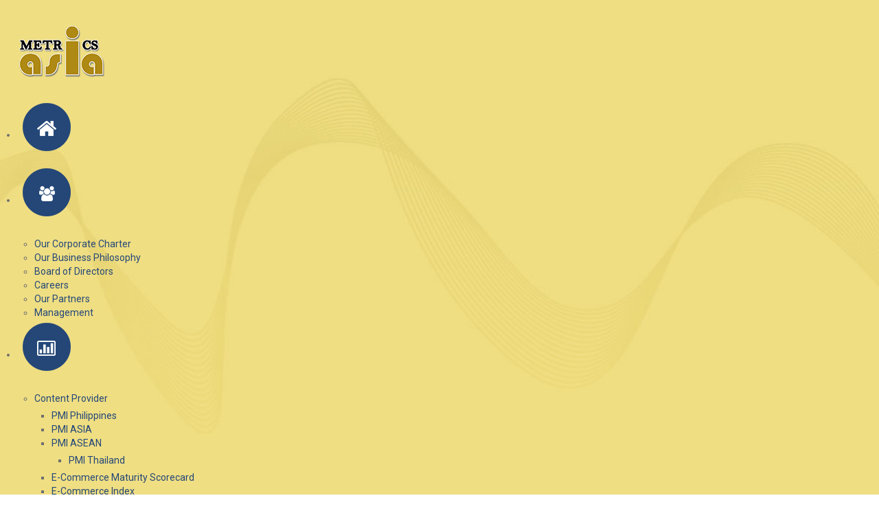

--- FILE ---
content_type: text/html; charset=utf-8
request_url: https://imetricsasia.com/mobile-what-we-share/item/7-paper-and-paper-products
body_size: 7300
content:
<!doctype html>
<html prefix="og: http://ogp.me/ns#" xml:lang="en-gb" lang="en-gb" >
<head>
		<meta name="viewport" content="width=device-width, initial-scale=1.0">
		
    <base href="https://imetricsasia.com/mobile-what-we-share/item/7-paper-and-paper-products" />
	<meta http-equiv="content-type" content="text/html; charset=utf-8" />
	<meta name="description" content="I-Metrics Asia Pacific Corp" />
	<meta name="generator" content="Joomla! - Open Source Content Management" />
	<title>Paper and Paper Products</title>
	<link href="/what-we-share/pmi-reports/item/3-pmi-manufacturing-sectoral-report/7-paper-and-paper-products" rel="canonical" />
	<link href="/templates/imetrics/favicon.ico" rel="shortcut icon" type="image/vnd.microsoft.icon" />
	<link href="https://cdnjs.cloudflare.com/ajax/libs/simple-line-icons/2.4.1/css/simple-line-icons.min.css" rel="stylesheet" type="text/css" />
	<link href="/components/com_k2/css/k2.css?v=2.11.20230505" rel="stylesheet" type="text/css" />
	<link href="/media/system/css/modal.css?1240aa9b5e6f0cc74a7c7a742be37973" rel="stylesheet" type="text/css" />
	<link href="https://imetricsasia.com/components/com_djcatalog2/assets/slimbox-1.8/css/slimbox.css" rel="stylesheet" type="text/css" />
	<link href="https://imetricsasia.com/components/com_djcatalog2/themes/bootstrapped/css/theme.css" rel="stylesheet" type="text/css" />
	<link href="https://imetricsasia.com/components/com_djcatalog2/themes/bootstrapped/css/responsive.css" rel="stylesheet" type="text/css" />
	<link href="https://imetricsasia.com/plugins/system/ns_fontawesome/fontawesome/css/font-awesome.css" rel="stylesheet" type="text/css" />
	<link href="/libraries/gantry/css/grid-responsive.css" rel="stylesheet" type="text/css" />
	<link href="/templates/imetrics/css-compiled/bootstrap.css" rel="stylesheet" type="text/css" />
	<link href="/templates/imetrics/css-compiled/master-be1e8a88853a18657289f41dc2593291.css" rel="stylesheet" type="text/css" />
	<link href="/templates/imetrics/css-compiled/mediaqueries.css" rel="stylesheet" type="text/css" />
	<link href="https://fonts.googleapis.com/css?family=Roboto:100,100italic,300,300italic,regular,italic,500,500italic,700,700italic,900,900italic&amp;subset=latin,latin-ext" rel="stylesheet" type="text/css" />
	<link href="/templates/imetrics/css/imetrics-custom.css" rel="stylesheet" type="text/css" />
	<link href="/media/com_icagenda/css/tipTip.css" rel="stylesheet" type="text/css" />
	<link href="/modules/mod_maximenuck/themes/blank/css/maximenuck.php?monid=maximenuck98" rel="stylesheet" type="text/css" />
	<link href="/modules/mod_maximenuck/assets/maximenuresponsiveck.css" rel="stylesheet" type="text/css" />
	<link href="/templates/imetrics/css-compiled/menu-ad034d5eff93fc48e770db4c65833ba8.css" rel="stylesheet" type="text/css" />
	<link href="/media/widgetkit/wk-styles-608bbf8d.css" rel="stylesheet" type="text/css" id="wk-styles-css" />
	<style type="text/css">
 .djc_item .djc_mainimage { margin-left: 4px; margin-bottom: 4px; }  .djc_item .djc_mainimage img { padding: 4px; }  .djc_item .djc_thumbnail { margin-left: 4px; margin-bottom: 4px; }  .djc_item .djc_thumbnail img {  padding: 4px;  }  .djc_item .djc_images {width: 244px; }  .djc_item .djc_thumbnail { width: 102px; }  .djc_items .djc_image img { padding: 4px;} .djc_related_items .djc_image img { padding: 4px;} .djc_items .djc_image img {max-width: 120px;} .djc_category .djc_mainimage { margin-left: 4px; margin-bottom: 4px; }  .djc_category .djc_mainimage img { padding: 4px; }  .djc_category .djc_thumbnail { margin-left: 4px; margin-bottom: 4px; }  .djc_category .djc_thumbnail img {  padding: 4px;  }  .djc_category .djc_images {width: 244px; }  .djc_category .djc_thumbnail { width: 102px; }  .djc_subcategory .djc_image img { padding: 4px;} .djc_subcategory .djc_image img {max-width: 120px;} .djc_producer .djc_mainimage { margin-left: 4px; margin-bottom: 4px; }  .djc_producer .djc_mainimage img { padding: 4px; }  .djc_producer .djc_thumbnail { margin-left: 4px; margin-bottom: 4px; }  .djc_producer .djc_thumbnail img {  padding: 4px;  }  .djc_producer .djc_images {width: 244px; }  .djc_producer .djc_thumbnail { width: 102px; } #rt-logo {background: url(/images/imetrics-logo.png) 50% 0 no-repeat !important;}
#rt-logo {width: 180px;height: 130px;}
h1, h2 { font-family: 'Roboto', 'Helvetica', arial, serif; }@media screen and (max-width: 524px) {div#maximenuck98 ul.maximenuck li.maximenuck.nomobileck { display: none !important; }}@media screen and (min-width: 525px) {div#maximenuck98 ul.maximenuck li.maximenuck.nodesktopck { display: none !important; }}
	</style>
	<script type="application/json" class="joomla-script-options new">{"csrf.token":"fa8bb01afe8a6d41fe11ef543de3834b","system.paths":{"root":"","base":""},"system.keepalive":{"interval":840000,"uri":"\/component\/ajax\/?format=json"},"joomla.jtext":{"JLIB_FORM_FIELD_INVALID":"Invalid field:&#160"}}</script>
	<script src="/media/system/js/mootools-core.js?1240aa9b5e6f0cc74a7c7a742be37973" type="text/javascript"></script>
	<script src="/media/system/js/core.js?1240aa9b5e6f0cc74a7c7a742be37973" type="text/javascript"></script>
	<script src="/media/system/js/mootools-more.js?1240aa9b5e6f0cc74a7c7a742be37973" type="text/javascript"></script>
	<script src="/media/system/js/modal.js?1240aa9b5e6f0cc74a7c7a742be37973" type="text/javascript"></script>
	<!--[if lt IE 9]><script src="/media/system/js/polyfill.event.js?1240aa9b5e6f0cc74a7c7a742be37973" type="text/javascript"></script><![endif]-->
	<script src="/media/system/js/keepalive.js?1240aa9b5e6f0cc74a7c7a742be37973" type="text/javascript"></script>
	<script src="/media/system/js/punycode.js?1240aa9b5e6f0cc74a7c7a742be37973" type="text/javascript"></script>
	<script src="/media/system/js/validate.js?1240aa9b5e6f0cc74a7c7a742be37973" type="text/javascript"></script>
	<!--[if lt IE 9]><script src="/media/system/js/html5fallback.js?1240aa9b5e6f0cc74a7c7a742be37973" type="text/javascript"></script><![endif]-->
	<script src="/media/jui/js/jquery.min.js?1240aa9b5e6f0cc74a7c7a742be37973" type="text/javascript"></script>
	<script src="/media/jui/js/jquery-noconflict.js?1240aa9b5e6f0cc74a7c7a742be37973" type="text/javascript"></script>
	<script src="/media/jui/js/jquery-migrate.min.js?1240aa9b5e6f0cc74a7c7a742be37973" type="text/javascript"></script>
	<script src="/media/jui/js/bootstrap.min.js?1240aa9b5e6f0cc74a7c7a742be37973" type="text/javascript"></script>
	<script src="/media/k2/assets/js/k2.frontend.js?v=2.11.20230505&sitepath=/" type="text/javascript"></script>
	<script src="https://imetricsasia.com/components/com_djcatalog2/assets/slimbox-1.8/js/slimbox.js" type="text/javascript"></script>
	<script src="https://imetricsasia.com/components/com_djcatalog2/themes/bootstrapped/js/theme.js" type="text/javascript"></script>
	<script src="/libraries/gantry/js/browser-engines.js" type="text/javascript"></script>
	<script src="/templates/imetrics/js/rokmediaqueries.js" type="text/javascript"></script>
	<script src="/media/com_icagenda/js/jquery.tipTip.js" type="text/javascript"></script>
	<script src="/media/jui/js/jquery.ui.core.min.js?1240aa9b5e6f0cc74a7c7a742be37973" type="text/javascript"></script>
	<script src="/modules/mod_roknavmenu/themes/default/js/rokmediaqueries.js" type="text/javascript"></script>
	<script src="/modules/mod_roknavmenu/themes/default/js/sidemenu.js" type="text/javascript"></script>
	<script src="/media/widgetkit/uikit-4ff59654.js" type="text/javascript"></script>
	<script src="/media/widgetkit/wk-scripts-070167bd.js" type="text/javascript"></script>
	<script type="text/javascript">
// Fix for MooTools problem  
jQuery(function($) {  
    if (window.MooTools) {  
        Element.prototype.hide = function() {  
            return;  
        };  
    }  
});
		jQuery(function($) {
			SqueezeBox.initialize({});
			initSqueezeBox();
			$(document).on('subform-row-add', initSqueezeBox);

			function initSqueezeBox(event, container)
			{
				SqueezeBox.assign($(container || document).find('a.modal').get(), {
					parse: 'rel'
				});
			}
		});

		window.jModalClose = function () {
			SqueezeBox.close();
		};

		// Add extra modal close functionality for tinyMCE-based editors
		document.onreadystatechange = function () {
			if (document.readyState == 'interactive' && typeof tinyMCE != 'undefined' && tinyMCE)
			{
				if (typeof window.jModalClose_no_tinyMCE === 'undefined')
				{
					window.jModalClose_no_tinyMCE = typeof(jModalClose) == 'function'  ?  jModalClose  :  false;

					jModalClose = function () {
						if (window.jModalClose_no_tinyMCE) window.jModalClose_no_tinyMCE.apply(this, arguments);
						tinyMCE.activeEditor.windowManager.close();
					};
				}

				if (typeof window.SqueezeBoxClose_no_tinyMCE === 'undefined')
				{
					if (typeof(SqueezeBox) == 'undefined')  SqueezeBox = {};
					window.SqueezeBoxClose_no_tinyMCE = typeof(SqueezeBox.close) == 'function'  ?  SqueezeBox.close  :  false;

					SqueezeBox.close = function () {
						if (window.SqueezeBoxClose_no_tinyMCE)  window.SqueezeBoxClose_no_tinyMCE.apply(this, arguments);
						tinyMCE.activeEditor.windowManager.close();
					};
				}
			}
		};
		jQuery(function($) {
			 $('.hasTip').each(function() {
				var title = $(this).attr('title');
				if (title) {
					var parts = title.split('::', 2);
					var mtelement = document.id(this);
					mtelement.store('tip:title', parts[0]);
					mtelement.store('tip:text', parts[1]);
				}
			});
			var JTooltips = new Tips($('.hasTip').get(), {"maxTitleChars": 50,"fixed": false});
		});(function(i,s,o,g,r,a,m){i['GoogleAnalyticsObject']=r;i[r]=i[r]||function(){
		(i[r].q=i[r].q||[]).push(arguments)},i[r].l=1*new Date();a=s.createElement(o),
		m=s.getElementsByTagName(o)[0];a.async=1;a.src=g;m.parentNode.insertBefore(a,m)
		})(window,document,'script','//www.google-analytics.com/analytics.js','__gaTracker');
		__gaTracker('create', 'UA-74048036-1', 'auto');
		__gaTracker('send', 'pageview');
		jQuery(document).ready(function(){
		jQuery(".iCtip").tipTip({maxWidth: "200", defaultPosition: "top", edgeOffset: 1});
	});
	</script>
	<meta property="og:title" content="Paper and Paper Products" />
	<meta property="twitter:title" content="Paper and Paper Products" />
	<meta property="og:url" content="http://imetricsasia.com/what-we-share/pmi-reports/item/3-pmi-manufacturing-sectoral-report/7-paper-and-paper-products" />
	<meta property="og:image" content="https://imetricsasia.com/media/djcatalog2/images/item/0/paper-and-paper-products_l.jpg" />
	<meta property="twitter:image:src" content="https://imetricsasia.com/media/djcatalog2/images/item/0/paper-and-paper-products_l.jpg" />

	<link rel="stylesheet" href="/plugins/system/imageeffectck/assets/imageeffectck.css" type="text/css" />
	<script src="/plugins/system/imageeffectck/assets/imageeffectck.js" type="text/javascript"></script>
	<script type="text/javascript">
	jQuery(document).ready(function(){jQuery(this).ImageEffectck({ });});
	</script>
</head>
<body  class="logo-type-custom headerstyle-light font-family-roboto font-size-is-default menu-type-dropdownmenu menu-dropdownmenu-position-header-b layout-mode-responsive col12 option-com-djcatalog2 menu-mobile-what-we-share ">
        <header id="rt-top-surround">
						<div id="rt-header">
			<div class="rt-container">
				<div class="rt-grid-2 rt-alpha">
            <div class="rt-block logo-block">
            <a href="/" id="rt-logo"></a>
        </div>
        
</div>
<div class="rt-grid-10 rt-omega">
               <div class="rt-block hidden-phone">
           	<div class="module-surround">
	           		                	<div class="module-content">
	                		
			<!--[if lte IE 7]>
			<link href="/modules/mod_maximenuck/themes/blank/css/ie7.css" rel="stylesheet" type="text/css" />
			<![endif]--><!-- debut Maximenu CK, par cedric keiflin -->
	<div class="maximenuckh ltr" id="maximenuck98" style="z-index:10;">
        <div class="maxiroundedleft"></div>
        <div class="maxiroundedcenter">
            <ul class="hidden-phone maximenuck">
												<li data-level="1" class="maximenuck item113 first level1 " style="z-index : 12000;" ><a onmouseover="javascript:this.querySelector('img').src='/images/menu/home_hover.png'" onmouseout="javascript:this.querySelector('img').src='/images/menu/home.png'" class="maximenuck " href="/home"><img src="/images/menu/home.png" alt="[img] Home"/></a>
		</li><li data-level="1" class="maximenuck item114 parent level1 " style="z-index : 11999;" ><a onmouseover="javascript:this.querySelector('img').src='/images/menu/who-we-are_hover.png'" onmouseout="javascript:this.querySelector('img').src='/images/menu/who-we-are.png'" class="maximenuck " href="/who-we-are"><img src="/images/menu/who-we-are.png" alt="[img] Who we are"/></a>
	<div class="floatck" style=""><div class="maxidrop-top"><div class="maxidrop-top2"></div></div><div class="maxidrop-main" style=""><div class="maxidrop-main2"><div class="maximenuck2 first " >
	<ul class="maximenuck2"><li data-level="2" class="maximenuck item133 first level2 " style="z-index : 11998;" ><a class="maximenuck " href="/who-we-are/our-corporate-charter"><span class="titreck">Our Corporate Charter</span></a>
		</li><li data-level="2" class="maximenuck item134 level2 " style="z-index : 11997;" ><a class="maximenuck " href="/who-we-are/our-business-philosophy"><span class="titreck">Our Business Philosophy</span></a>
		</li><li data-level="2" class="maximenuck item136 level2 " style="z-index : 11996;" ><a class="maximenuck " href="/who-we-are/board-of-directors"><span class="titreck">Board of Directors</span></a>
		</li><li data-level="2" class="maximenuck item207 level2 " style="z-index : 11995;" ><a class="maximenuck " href="/who-we-are/careers"><span class="titreck">Careers</span></a>
		</li><li data-level="2" class="maximenuck item271 level2 " style="z-index : 11994;" ><a class="maximenuck " href="/who-we-are/our-partners"><span class="titreck">Our Partners</span></a>
		</li><li data-level="2" class="maximenuck item317 last level2 " style="z-index : 11993;" ><a class="maximenuck " href="/who-we-are/management"><span class="titreck">Management</span></a>
	</li>
	</ul>
	<div class="clr"></div></div><div class="clr"></div></div></div><div class="maxidrop-bottom"><div class="maxidrop-bottom2"></div></div></div>
	</li><li data-level="1" class="maximenuck item115 parent level1 " style="z-index : 11992;" ><a onmouseover="javascript:this.querySelector('img').src='/images/menu/what-we-do_hover.png'" onmouseout="javascript:this.querySelector('img').src='/images/menu/what-we-do.png'" class="maximenuck " href="/what-we-do"><img src="/images/menu/what-we-do.png" alt="[img] What we do"/></a>
	<div class="floatck" style=""><div class="maxidrop-top"><div class="maxidrop-top2"></div></div><div class="maxidrop-main" style=""><div class="maxidrop-main2"><div class="maximenuck2 first " >
	<ul class="maximenuck2"><li data-level="2" class="maximenuck item192 parent first level2 " style="z-index : 11991;" ><a class="maximenuck " href="/what-we-do/content-provider"><span class="titreck">Content Provider</span></a>
	<div class="floatck" style=""><div class="maxidrop-top"><div class="maxidrop-top2"></div></div><div class="maxidrop-main" style=""><div class="maxidrop-main2"><div class="maximenuck2 first " >
	<ul class="maximenuck2"><li data-level="3" class="maximenuck item138 first level3 " style="z-index : 11990;" ><a class="maximenuck " href="/what-we-do/content-provider/pmi-philippines"><span class="titreck">PMI Philippines</span></a>
		</li><li data-level="3" class="maximenuck item148 level3 " style="z-index : 11989;" ><a class="maximenuck " href="/what-we-do/content-provider/pmi-asia"><span class="titreck">PMI ASIA</span></a>
		</li><li data-level="3" class="maximenuck item139 parent level3 " style="z-index : 11988;" ><a class="maximenuck " href="/what-we-do/content-provider/pmi-asean"><span class="titreck">PMI ASEAN</span></a>
	<div class="floatck" style=""><div class="maxidrop-top"><div class="maxidrop-top2"></div></div><div class="maxidrop-main" style=""><div class="maxidrop-main2"><div class="maximenuck2 first " >
	<ul class="maximenuck2"><li data-level="4" class="maximenuck item140 first last level4 " style="z-index : 11987;" ><a class="maximenuck " href="/what-we-do/content-provider/pmi-asean/pmi-thailand"><span class="titreck">PMI Thailand</span></a>
	</li>
	</ul>
	<div class="clr"></div></div><div class="clr"></div></div></div><div class="maxidrop-bottom"><div class="maxidrop-bottom2"></div></div></div>
	</li><li data-level="3" class="maximenuck item141 level3 " style="z-index : 11986;" ><a class="maximenuck " href="/what-we-do/content-provider/e-commerce-maturity-scorecard"><span class="titreck">E-Commerce Maturity Scorecard</span></a>
		</li><li data-level="3" class="maximenuck item142 last level3 " style="z-index : 11985;" ><a class="maximenuck " href="/what-we-do/content-provider/e-commerce-index"><span class="titreck">E-Commerce Index</span></a>
	</li>
	</ul>
	<div class="clr"></div></div><div class="clr"></div></div></div><div class="maxidrop-bottom"><div class="maxidrop-bottom2"></div></div></div>
	</li><li data-level="2" class="maximenuck item193 parent level2 " style="z-index : 11984;" ><a class="maximenuck " href="/what-we-do/service-provider"><span class="titreck">Service Provider</span></a>
	<div class="floatck" style=""><div class="maxidrop-top"><div class="maxidrop-top2"></div></div><div class="maxidrop-main" style=""><div class="maxidrop-main2"><div class="maximenuck2 first " >
	<ul class="maximenuck2"><li data-level="3" class="maximenuck item137 first last level3 " style="z-index : 11983;" ><a class="maximenuck " href="/what-we-do/service-provider/research"><span class="titreck">Research</span></a>
	</li>
	</ul>
	<div class="clr"></div></div><div class="clr"></div></div></div><div class="maxidrop-bottom"><div class="maxidrop-bottom2"></div></div></div>
	</li><li data-level="2" class="maximenuck item194 parent level2 " style="z-index : 11982;" ><a class="maximenuck " href="/what-we-do/knowledge-enabler"><span class="titreck">Knowledge Enabler</span></a>
	<div class="floatck" style=""><div class="maxidrop-top"><div class="maxidrop-top2"></div></div><div class="maxidrop-main" style=""><div class="maxidrop-main2"><div class="maximenuck2 first " >
	<ul class="maximenuck2"><li data-level="3" class="maximenuck item143 parent first last level3 " style="z-index : 11981;" ><a class="maximenuck " href="/what-we-do/knowledge-enabler/seminars"><span class="titreck">Seminars</span></a>
	<div class="floatck" style=""><div class="maxidrop-top"><div class="maxidrop-top2"></div></div><div class="maxidrop-main" style=""><div class="maxidrop-main2"><div class="maximenuck2 first " >
	<ul class="maximenuck2"><li data-level="4" class="maximenuck item144 first level4 " style="z-index : 11980;" ><a class="maximenuck " href="/what-we-do/knowledge-enabler/seminars/philippine-business-outlook"><span class="titreck">Philippine Business Outlook</span></a>
		</li><li data-level="4" class="maximenuck item145 level4 " style="z-index : 11979;" ><a class="maximenuck " href="/what-we-do/knowledge-enabler/seminars/e-commerce"><span class="titreck">E-Commerce</span></a>
		</li><li data-level="4" class="maximenuck item146 level4 " style="z-index : 11978;" ><a class="maximenuck " href="/what-we-do/knowledge-enabler/seminars/analytics-and-statistics"><span class="titreck">Analytics and Statistics</span></a>
		</li><li data-level="4" class="maximenuck item147 last level4 " style="z-index : 11977;" ><a class="maximenuck " href="/what-we-do/knowledge-enabler/seminars/performance-management-and-balance-scorecard"><span class="titreck">Performance Management and Balance Scorecard</span></a>
	</li>
	</ul>
	<div class="clr"></div></div><div class="clr"></div></div></div><div class="maxidrop-bottom"><div class="maxidrop-bottom2"></div></div></div>
	</li>
	</ul>
	<div class="clr"></div></div><div class="clr"></div></div></div><div class="maxidrop-bottom"><div class="maxidrop-bottom2"></div></div></div>
	</li><li data-level="2" class="maximenuck item195 last level2 " style="z-index : 11976;" ><a class="maximenuck " href="/what-we-do/solutions-provider"><span class="titreck">Solutions Provider</span></a>
	</li>
	</ul>
	<div class="clr"></div></div><div class="clr"></div></div></div><div class="maxidrop-bottom"><div class="maxidrop-bottom2"></div></div></div>
	</li><li data-level="1" class="maximenuck item116 level1 " style="z-index : 11975;" ><a onmouseover="javascript:this.querySelector('img').src='/images/menu/what-we-have-done_hover.png'" onmouseout="javascript:this.querySelector('img').src='/images/menu/what-we-have-done.png'" class="maximenuck " href="/what-we-have-done"><img src="/images/menu/what-we-have-done.png" alt="[img] What we have done"/></a>
		</li><li data-level="1" class="maximenuck item117 parent level1 " style="z-index : 11974;" ><a onmouseover="javascript:this.querySelector('img').src='/images/menu/what-we-think_hover.png'" onmouseout="javascript:this.querySelector('img').src='/images/menu/what-we-think.png'" class="maximenuck " href="/what-we-think"><img src="/images/menu/what-we-think.png" alt="[img] What we think"/></a>
	<div class="floatck" style=""><div class="maxidrop-top"><div class="maxidrop-top2"></div></div><div class="maxidrop-main" style=""><div class="maxidrop-main2"><div class="maximenuck2 first " >
	<ul class="maximenuck2"><li data-level="2" class="maximenuck item244 first level2 " style="z-index : 11973;" ><a class="maximenuck " href="/what-we-think/economy"><span class="titreck">Economy</span></a>
		</li><li data-level="2" class="maximenuck item245 level2 " style="z-index : 11972;" ><a class="maximenuck " href="/what-we-think/e-commerce"><span class="titreck">E-Commerce</span></a>
		</li><li data-level="2" class="maximenuck item246 parent level2 " style="z-index : 11971;" ><a class="maximenuck " href="/what-we-think/news"><span class="titreck">News</span></a>
	<div class="floatck" style=""><div class="maxidrop-top"><div class="maxidrop-top2"></div></div><div class="maxidrop-main" style=""><div class="maxidrop-main2"><div class="maximenuck2 first " >
	<ul class="maximenuck2"><li data-level="3" class="maximenuck item301 parent first last level3 " style="z-index : 11970;" ><a class="maximenuck " href="/what-we-think/news/invitation-to-join-executive-research-panel-purchasing-manager-s-index"><span class="titreck">Invitation to Join Executive Research Panel - Purchasing Manager's Index</span></a>
	<div class="floatck" style=""><div class="maxidrop-top"><div class="maxidrop-top2"></div></div><div class="maxidrop-main" style=""><div class="maxidrop-main2"><div class="maximenuck2 first " >
	<ul class="maximenuck2"><li data-level="4" class="maximenuck item302 first last level4 " style="z-index : 11969;" ><a class="maximenuck " href="/what-we-think/news/invitation-to-join-executive-research-panel-purchasing-manager-s-index/survey-form"><span class="titreck">Survey Form</span></a>
	</li>
	</ul>
	<div class="clr"></div></div><div class="clr"></div></div></div><div class="maxidrop-bottom"><div class="maxidrop-bottom2"></div></div></div>
	</li>
	</ul>
	<div class="clr"></div></div><div class="clr"></div></div></div><div class="maxidrop-bottom"><div class="maxidrop-bottom2"></div></div></div>
	</li>
	</ul>
	<div class="clr"></div></div><div class="clr"></div></div></div><div class="maxidrop-bottom"><div class="maxidrop-bottom2"></div></div></div>
	</li><li data-level="1" class="maximenuck item118 parent level1 " style="z-index : 11968;" ><a onmouseover="javascript:this.querySelector('img').src='/images/menu/what-we-share_hover.png'" onmouseout="javascript:this.querySelector('img').src='/images/menu/what-we-share.png'" class="maximenuck " href="/what-we-share"><img src="/images/menu/what-we-share.png" alt="[img] What we share"/></a>
	<div class="floatck" style=""><div class="maxidrop-top"><div class="maxidrop-top2"></div></div><div class="maxidrop-main" style=""><div class="maxidrop-main2"><div class="maximenuck2 first " >
	<ul class="maximenuck2"><li data-level="2" class="maximenuck item247 first level2 " style="z-index : 11967;" ><a class="maximenuck " href="/what-we-share/pism-reports"><span class="titreck">PISM Reports</span></a>
		</li><li data-level="2" class="maximenuck item248 level2 " style="z-index : 11966;" ><a class="maximenuck " href="/what-we-share/pmi-reports"><span class="titreck">PMI Reports</span></a>
		</li><li data-level="2" class="maximenuck item249 last level2 " style="z-index : 11965;" ><a class="maximenuck " href="/what-we-share/e-commerce"><span class="titreck">E-Commerce</span></a>
	</li>
	</ul>
	<div class="clr"></div></div><div class="clr"></div></div></div><div class="maxidrop-bottom"><div class="maxidrop-bottom2"></div></div></div>
	</li><li data-level="1" class="maximenuck item119 last level1 " style="z-index : 11964;" ><a onmouseover="javascript:this.querySelector('img').src='/images/menu/where-we-are_hover.png'" onmouseout="javascript:this.querySelector('img').src='/images/menu/where-we-are.png'" class="maximenuck " href="/where-we-are"><img src="/images/menu/where-we-are.png" alt="[img] Where we are"/></a></li>            </ul>
        </div>
        <div class="maxiroundedright"></div>
        <div style="clear:both;"></div>
    </div>
    <!-- fin maximenuCK -->
	                	</div>
                	</div>
           </div>
	           <div class="rt-block visible-phone">
           	<div class="module-surround">
	           		                	<div class="module-content">
	                		<div class="gf-menu-device-container responsive-type-panel"></div>
<ul class="gf-menu l1 " id="">
                    <li class="item164" >

            <a class="item icon" href="/mobile-home"  >

                                <i class="icon-home">Home</i>                            </a>


                    </li>
                            <li class="item165 parent" >

            <a class="item icon" href="/mobile-who-we-are"  >

                                <i class="icon-group">Who we are</i>                            </a>


                    </li>
                            <li class="item169 parent" >

            <a class="item icon" href="/mobile-what-we-do"  >

                                <i class="icon-bar-chart">What we do</i>                            </a>


                    </li>
                            <li class="item178" >

            <a class="item icon" href="/mobile-what-we-have-done"  >

                                <i class="icon-briefcase">What we have done</i>                            </a>


                    </li>
                            <li class="item179" >

            <a class="item icon" href="/mobile-what-we-think"  >

                                <i class="icon-comment">What we think</i>                            </a>


                    </li>
                            <li class="item242 active last" >

            <a class="item icon" href="/mobile-what-we-share"  >

                                <i class="icon-bullhorn">What we share</i>                            </a>


                    </li>
                            <li class="item181" >

            <a class="item icon" href="/mobile-where-we-are"  >

                                <i class="icon-map-marker">Where we are</i>                            </a>


                    </li>
            </ul>	                	</div>
                	</div>
           </div>
	
</div>
				<div class="clear"></div>
			</div>
		</div>
			</header>
		    <div id="rt-drawer">
        <div class="rt-container">
                        <div class="clear"></div>
        </div>
    </div>
    		<div id="rt-transition">
		<div id="rt-mainbody-surround">
																					<div class="rt-container">
		    		          
<div id="rt-main" class="sa3-mb9">
                <div class="rt-container">
                    <div class="rt-grid-9 rt-push-3">
                                                						<div class="rt-block">
	                        <div id="rt-mainbody">
								<div class="component-content">
	                            	

<div id="djcatalog" class="djc_clearfix djc_item djc_theme_bootstrapped">
				
	<article class="item-page">
	<h2 class="djc_title">
			
	Paper and Paper Products</h4></article>
		<div class="djc_images pull-right">
	<div class="djc_mainimage">
		<a id="djc_mainimagelink" rel="djc_lb_0" title="pmi-philippines" href="https://imetricsasia.com/media/djcatalog2/images/item/0/paper-and-paper-products_f.jpg">
			<img id="djc_mainimage" class="img-polaroid" alt="pmi-philippines" src="https://imetricsasia.com/media/djcatalog2/images/item/0/paper-and-paper-products_l.jpg" />
		</a>
	</div>
				<a id="djc_lb_0" rel="djimagebox-djitem" title="pmi-philippines" href="https://imetricsasia.com/media/djcatalog2/images/item/0/paper-and-paper-products_f.jpg" style="display: none;"></a>
	</div>	
		
		<div class="djc_toolbar">
					<button id="djc_contact_form_button" class="btn btn-primary btn-mini">Ask about this product</button>
				    				</div>
		
	<div class="djc_description">
    	<div class="djc_item_info">
							<div class="djc_category_info">
				<small>
				 Category: <a href="/what-we-share/pmi-reports/3-pmi-manufacturing-sectoral-report"><span>     PMI Manufacturing Sectoral Report</span></a> 
									</small>
			    </div>
							        					
					    		
	    			    		
	    			    		
	    			    	</div>
	    	
						
	    	<div class="djc_fulltext">
                <p>A comprehensive tracking of trends in the paper and paper products sector of the Philippine Manufacturing Industry including month-by-month data tracking for more than five years.</p>            </div>
            
            									<div class="djc_attributes">
						<table class="table table-condensed">
						<tr class="djc_attribute djc_ef_12_monthly_reports">
	<td class="djc_label">
	<span class="djc_attribute-label">12 Monthly Reports</span>	</td>
	<td  class="djc_value">
	P60,000	</td>
</tr>
<tr class="djc_attribute djc_ef_tax">
	<td class="djc_label">
	<span class="djc_attribute-label">Tax</span>	</td>
	<td  class="djc_value">
	+12% Tax	</td>
</tr>
						</table>
					</div>
							            
                        
                        
                        
            						<div class="djc_clear"></div>
			<div class="djc_contact_form_wrapper" id="contactform">
				
<div class="djc_contact_form">
	<form id="djc_contact_form" action="/mobile-what-we-share" method="post" class="form-validate">
		<fieldset>
			<legend>Ask about this product</legend>
				<div class="control-group">
					<div class="control-label"><label id="jform_contact_name-lbl" for="jform_contact_name" class="required">
	Name<span class="star">&#160;*</span></label>
</div>
					<div class="controls"><input type="text" name="jform[contact_name]" id="jform_contact_name"  value="" class="inputbox input-large required" size="40"       required aria-required="true"      />
</div>
				</div>
				<div class="control-group">
					<div class="control-label"><label id="jform_contact_email-lbl" for="jform_contact_email" class="required">
	Email<span class="star">&#160;*</span></label>
</div>
					<div class="controls"><input type="email" name="jform[contact_email]" class="validate-email inputbox input-large required" id="jform_contact_email" value=""
 size="40"        required aria-required="true"  /></div>
				</div>
				
																												
				<div class="control-group">
					<div class="control-label"><label id="jform_contact_subject-lbl" for="jform_contact_subject" class="required">
	Subject<span class="star">&#160;*</span></label>
</div>
					<div class="controls"><input type="text" name="jform[contact_subject]" id="jform_contact_subject"  value="Paper and Paper Products" class="inputbox input-large required" size="40"       required aria-required="true"      />
</div>
				</div>
				<div class="control-group">
					<div class="control-label"><label id="jform_contact_message-lbl" for="jform_contact_message" class="required">
	Message<span class="star">&#160;*</span></label>
</div>
					<div class="controls"><textarea name="jform[contact_message]" id="jform_contact_message"  cols="50"  rows="10" class="inputbox input-large required"      required aria-required="true"     ></textarea></div>
				</div>
								<div class="control-group">
					<div class="control-label"><label id="jform_contact_email_copy-lbl" for="jform_contact_email_copy">
	Send me a copy?</label>
</div>
					<div class="controls"><input type="checkbox" name="jform[contact_email_copy]" id="jform_contact_email_copy" value="1" class="checkbox inline" /></div>
				</div>
										     			          			     			          			               			               			          			     				<div class="controls">
					<button class="btn button validate" type="submit">Send</button>
					<button id="djc_contact_form_button_close" class="btn button">Close form</button>
					<input type="hidden" name="option" value="com_djcatalog2" />
					<input type="hidden" name="task" value="item.contact" />
					<input type="hidden" name="id" value="7:paper-and-paper-products" />
					<input type="hidden" name="fa8bb01afe8a6d41fe11ef543de3834b" value="1" />				</div>
		</fieldset>
	</form>
</div>
			</div>
			
						
						
						
									
			
			        </div>
        
        		
				
	</div>

								</div>
	                        </div>
						</div>
                                                                    </div>
                                <div class="rt-grid-3 rt-pull-9">
                <div id="rt-sidebar-a">
                               <div class="rt-block rfq-button">
           	<div class="module-surround">
	           		                	<div class="module-content">
	                		

<div class="custom"  >
	<p><a href="/send-us-an-rfq"><button type="submit" class="btn btn-large btn-block btn-primary jsn-form-submit"><span class="icon-map-marker" style="margin-right: 5px;"></span>Send us an RFQ</button></a></p></div>
	                	</div>
                	</div>
           </div>
	           <div class="rt-block subpage-box box1">
           	<div class="module-surround">
	           				<div class="module-title">
	                		<h2 class="title">Seminars</h2>
			</div>
	                		                	<div class="module-content">
	                		<!--
 * iCagenda PRO Event List Module by Jooml!C
 *
 * @copyright	Copyright (c)2012-2015 JOOMLIC - All rights reserved.
 * @version		3.4
 *
-->
<div class="ic_eventlistsubpage-box box1"><div class="ic-section ic-group"><div class="noEvent">No upcoming event!</div></div></div><div style="clear:both"></div>	                	</div>
                	</div>
           </div>
	
                </div>
            </div>

                    <div class="clear"></div>
                </div>
            </div>
		    	</div>
											</div>
	</div>
			<footer id="rt-footer-surround">
				<div id="rt-footer">
			<div class="rt-container">
				<div class="rt-grid-7 rt-alpha">
               <div class="rt-block  home-footer-box">
           	<div class="module-surround">
	           		                	<div class="module-content">
	                		

<div class="custom"  >
	<ul class="footer-menu-ul">
<li><a href="/what-we-do/service-provider/research"><span class="icon-caret-right" style="margin-right: 5px;"></span>Research</a></li>
<li><a href="/what-we-do/content-provider/pmi-philippines"><span class="icon-caret-right" style="margin-right: 5px;"></span>PMI Philippines</a></li>
<li><a href="/what-we-do/content-provider/pmi-asean"><span class="icon-caret-right" style="margin-right: 5px;"></span>PMI Asean</a></li>
<li><a href="/what-we-do/content-provider/pmi-asia"><span class="icon-caret-right" style="margin-right: 5px;"></span>PMI Asia</a></li>
<li><a href="/what-we-do/content-provider/e-commerce-maturity-scorecard"><span class="icon-caret-right" style="margin-right: 5px;"></span>E-Commerce Maturity Scorecard</a></li>
<li><a href="/what-we-do/content-provider/e-commerce-index"><span class="icon-caret-right" style="margin-right: 5px;"></span>E-Commerce Index</a></li>
<li><a href="/what-we-do/knowledge-enabler/seminars/list"><span class="icon-caret-right" style="margin-right: 5px;"></span>Seminars</a></li>
<li><a href="/what-we-do/knowledge-enabler/seminars/philippine-business-outlook/list"><span class="icon-caret-right" style="margin-right: 5px;"></span>Philippine Business Outlook</a></li>
<li><a href="/what-we-do/knowledge-enabler/seminars/e-commerce/list"><span class="icon-caret-right" style="margin-right: 5px;"></span>E-Commerce</a></li>
<li><a href="/what-we-do/knowledge-enabler/seminars/analytics-and-statistics/list"><span class="icon-caret-right" style="margin-right: 5px;"></span>Analytics and Statistics</a></li>
<li><a href="/what-we-do/knowledge-enabler/seminars/performance-management-and-balance-scorecard/list"><span class="icon-caret-right" style="margin-right: 5px;"></span>Marketing and Management</a></li>
<li><a href="/who-we-are/careers"><span class="icon-caret-right" style="margin-right: 5px;"></span>Careers</a></li>
<li><a href="/author-login"><span class="icon-caret-right" style="margin-right: 5px;"></span>Login</a></li>
<li><span><a href="/shop-test" style="color: #eee;"><span class="icon-caret-right" style="margin-right: 5px;"></span>Shop</a></span></li>
</ul>
<div class="footer-social"><a href="https://www.facebook.com/imetricsasia/" target="_blank"><span class="icon-facebook"></span></a><a href="#"><span class="icon-twitter"></span></a><a href="https://www.linkedin.com/company/i-metrics-asia-pacific-corporation/"><span class="icon-linkedin"></span></a></div></div>
	                	</div>
                	</div>
           </div>
	
</div>
<div class="rt-grid-5 rt-omega">
               <div class="rt-block  home-footer-box">
           	<div class="module-surround">
	           		                	<div class="module-content">
	                		

<div class="custom"  >
	<h3 class="home-footer-title">Contact Us</h3>
<div class="footer-address">I-Metrics Asia-Pacific Corporation<br /> Units F&amp;B, 3rd Fl. Raha Sulayman Bldg. <br /> Benavidez St. Legaspi Village<br /> Makati City, Philippines</div>
<div class="footer-contact">Mobile #: <span>09177093660</span><br /> Email: jennifer.chua@imetricsasia.com</div></div>
	                	</div>
                	</div>
           </div>
	
</div>
				<div class="clear"></div>
			</div>
		</div>
					</footer>
						
	     <!-- Start of HubSpot Embed Code -->
 <script type="text/javascript" id="hs-script-loader" async defer src="//js-na1.hs-scripts.com/20496438.js"></script>
<!-- End of HubSpot Embed Code -->
	</body>
</html>


--- FILE ---
content_type: text/css
request_url: https://imetricsasia.com/templates/imetrics/css-compiled/mediaqueries.css
body_size: 2684
content:
@media only screen and (min-width: 1200px){body.layout-mode-responsive .visible-large{display:inherit !important;}body.layout-mode-responsive .hidden-large{display:none !important;}body.layout-mode-responsive .visible-desktop{display:inherit !important;}body.layout-mode-responsive .hidden-desktop{display:none !important;}}@media only screen and (min-width: 960px) and (max-width: 1199px){body.layout-mode-responsive .visible-large{display:none !important;}body.layout-mode-responsive .hidden-large{display:inherit !important;}body.layout-mode-responsive .visible-desktop{display:inherit !important;}body.layout-mode-responsive .hidden-desktop{display:none !important;}body.layout-mode-responsive .promo h1{font-size:3.7em;}body.layout-mode-responsive .promo p{font-size:1.3em;}body.layout-mode-responsive .promo-image{width:40%;}body.layout-mode-responsive .promo-image img{max-width:100%;}body.layout-mode-responsive ul.maximenuck{text-align:right;}body.layout-mode-responsive ul.maximenuck li.maximenuck.level1{width:12%;}body.layout-mode-responsive p{font-size:13px;line-height:1.6em;}body.layout-mode-responsive h4{font-size:120%;}body.layout-mode-responsive h1,body.layout-mode-responsive h2,body.layout-mode-responsive h3,body.layout-mode-responsive h4,body.layout-mode-responsive h5,body.layout-mode-responsive h6{margin:5px 0;}body.layout-mode-responsive div[itemprop="articleBody"]{padding:5px;}body.layout-mode-responsive .component-content .item-page h2{font-size:130%;padding-bottom:0px;border-bottom:2px solid #333;font-weight:500;}body.layout-mode-responsive .submenu-box{padding:15px;font-size:12px;}body.layout-mode-responsive .submenu-box ul .nav-child li{font-size:12px;}body.layout-mode-responsive .submenu-box .title{font-size:16px;padding:3px 15px;margin:-15px -14px 15px;}body.layout-mode-responsive .subpage-box{padding:15px;font-size:12px;}body.layout-mode-responsive .subpage-box .title{font-size:16px;padding:3px 15px;margin:-15px -14px 15px;}body.layout-mode-responsive .table th,body.layout-mode-responsive .table td{padding:4px 8px;}body.layout-mode-responsive .team-div{margin:10px;}body.layout-mode-responsive .team-avatar img{border:9px solid #fff;}body.layout-mode-responsive .home-services-box{padding:15px;font-size:12px;}body.layout-mode-responsive .home-services-box .title{font-size:16px;padding:3px 15px;margin:-15px -14px 15px;}body.layout-mode-responsive .home-latest-box{padding:5px 15px;}body.layout-mode-responsive .home-latest-box .title{font-size:16px;}body.layout-mode-responsive div.k2ItemsBlock ul{font-size:13px;}body.layout-mode-responsive #rt-footer{padding-bottom:0px;padding-top:5px;}body.layout-mode-responsive .home-footer-title{font-size:12px;line-height:7px;}body.layout-mode-responsive .footer-contact{font-size:9px;}body.layout-mode-responsive .footer-address{font-size:9px;}body.layout-mode-responsive .footer-menu-ul li{font-size:10px;}body.layout-mode-responsive .footer-social span{font-size:18px;}body.layout-mode-responsive .footer-social{padding:10px 5px;}body.layout-mode-responsive .rt-prefix-2{padding-left:70px;}body.layout-mode-responsive .rt-grid-5{width:445px;}body.layout-mode-responsive .rt-grid-7{width:515px;}body.layout-mode-responsive .lp-icon{width:125px;}body.layout-mode-responsive .lp-icon-title{font-size:14px;}body.layout-mode-responsive .lp-slogan{margin-bottom:15px;}body.layout-mode-responsive .lp-slogan-h3{font-size:160%;line-height:1.4em;}body.layout-mode-responsive .lp-info-ul{font-size:13px;}body.layout-mode-responsive .lp-btn{padding:10px;font-size:14px;}body.layout-mode-responsive .wwa-address{width:43%;}body.layout-mode-responsive .rfq-left{width:43%;}body.layout-mode-responsive .pmi-ph-wrapper div{height:330px;padding:10px 16px;}body.layout-mode-responsive .pmi-ph-wrapper div p{font-size:10.5px;}body.layout-mode-responsive .research-wrapper{float:left;width:100%;}body.layout-mode-responsive .research-wrapper div{margin:10px;}body.layout-mode-responsive #research-one{float:left;width:45%;}body.layout-mode-responsive #research-two{float:left;width:45%;}body.layout-mode-responsive .wpwu-div{display:inline-block;padding:10px;width:21.5%;}body.layout-mode-responsive .allmode-columns .allmode-topitem{width:185px;}body.layout-mode-responsive .wwd-box{width:310px;}body.layout-mode-responsive figure.effectck-milo .imageeffectck_title{font-size:1em;}body.layout-mode-responsive figure.effectck-milo .imageeffectck_desc{font-size:49.5%;line-height:16px;}body.layout-mode-responsive figure.effectck-marley .imageeffectck_title{font-size:0.8em;line-height:17px;}body.layout-mode-responsive figure.effectck-marley figcaption{padding:0.7em;}body.layout-mode-responsive figure.effectck-marley .imageeffectck_desc{font-size:49.5%;}body.layout-mode-responsive .pollsubmenu-box div form label{font-size:12px;}}@media (min-width: 768px) and (max-width: 959px){body.layout-mode-responsive .visible-tablet{display:inherit !important;}body.layout-mode-responsive .hidden-tablet{display:none !important;}body.layout-mode-responsive .hidden-desktop{display:inherit !important;}body.layout-mode-responsive .visible-desktop{display:none !important;}body.layout-mode-responsive .visible-large{display:none !important;}body.layout-mode-responsive .hidden-large{display:inherit !important;}body.layout-mode-responsive .promo-image{width:38%;}body.layout-mode-responsive .promo-image img{max-width:100%;}body.layout-mode-responsive .promo h1{font-size:2.9em;}body.layout-mode-responsive .promo p{font-size:1.1em;}body.layout-mode-responsive .promo-desc{padding-top:0;}body.layout-mode-responsive ul.maximenuck{text-align:right;}body.layout-mode-responsive ul.maximenuck li.maximenuck.level1{width:10%;}body.layout-mode-responsive div#maximenuck98 ul.maximenuck li.maximenuck ul.maximenuck2 li a,body.layout-mode-responsive div#maximenuck98 ul.maximenuck2 li a{font-size:11px;padding:3px 10px;}body.layout-mode-responsive #rt-logo{background:rgba(0,0,0,0) url("../images/logo/light/logo-mobile.png") no-repeat scroll 0 0;height:70px;width:117px;}body.layout-mode-responsive p{font-size:11px;line-height:1.4em;}body.layout-mode-responsive h4{font-size:110%;}body.layout-mode-responsive h1,body.layout-mode-responsive h2,body.layout-mode-responsive h3,body.layout-mode-responsive h4,body.layout-mode-responsive h5,body.layout-mode-responsive h6{margin:5px 0;line-height:22px;}body.layout-mode-responsive div[itemprop="articleBody"]{padding:5px;font-size:12px;}body.layout-mode-responsive .component-content .item-page h2{font-size:115%;padding-bottom:0px;border-bottom:2px solid #333;font-weight:500;}body.layout-mode-responsive .submenu-box{padding:10px;font-size:11px;}body.layout-mode-responsive .submenu-box ul .nav-child li{font-size:11px;}body.layout-mode-responsive .submenu-box .title{font-size:14px;padding:5px 15px;margin:-10px -9px 10px;}body.layout-mode-responsive .subpage-box{padding:10px;font-size:11px;}body.layout-mode-responsive .subpage-box .title{font-size:14px;padding:5px 15px;margin:-10px -9px 10px;}body.layout-mode-responsive .table th,body.layout-mode-responsive .table td{padding:4px 8px;}body.layout-mode-responsive .team-div{margin:10px;}body.layout-mode-responsive .team-avatar img{border:9px solid #fff;width:120px;}body.layout-mode-responsive .team-info h5{font-size:13px;margin:5px 0 0;}body.layout-mode-responsive .team-info h6{font-size:11px;margin:0 0 5px;}body.layout-mode-responsive .home-services-box{padding:15px;font-size:12px;}body.layout-mode-responsive .home-services-box .title{font-size:13px;padding:3px 15px;margin:-15px -14px 15px;}body.layout-mode-responsive .home-latest-box{padding:5px 15px;}body.layout-mode-responsive .home-latest-box .title{font-size:13px;}body.layout-mode-responsive div.k2ItemsBlock ul{font-size:11px;margin:0 0 10px 10px;}body.layout-mode-responsive .showcase-welcome{padding:5px;}body.layout-mode-responsive #rt-footer{padding-bottom:0px;padding-top:5px;}body.layout-mode-responsive .footer-menu-ul li{font-size:9px;padding-right:0;}body.layout-mode-responsive .home-footer-title{font-size:11px;line-height:2px;}body.layout-mode-responsive .footer-contact{font-size:9px;}body.layout-mode-responsive .footer-address{font-size:9px;margin:5px 0 0;}body.layout-mode-responsive .footer-social{padding:10px 5px;}body.layout-mode-responsive .footer-social span{font-size:20px;}body.layout-mode-responsive .footer-menu-ul{margin:0 10px 0 0;}body.layout-mode-responsive .rt-grid-7{width:445px;}body.layout-mode-responsive .rt-grid-5{width:320px;}body.layout-mode-responsive .rt-prefix-2{padding-left:128px;}body.layout-mode-responsive .rt-grid-5{width:320px;}body.layout-mode-responsive .lp-icon{width:80px;}body.layout-mode-responsive .lp-icon p{margin:0 0 5px;}body.layout-mode-responsive .lp-icon-title{font-size:9px;}body.layout-mode-responsive .lp-slogan{margin-bottom:15px;}body.layout-mode-responsive .lp-slogan-h3{font-size:120%;line-height:1.3em;}body.layout-mode-responsive .lp-info-ul{font-size:12px;line-height:1.3em;}body.layout-mode-responsive .lp-btn{padding:10px;font-size:14px;}body.layout-mode-responsive .wwa-address{width:45%;padding-left:20px;font-size:12px;}body.layout-mode-responsive .rfq-left{width:45%;padding-right:20px;font-size:12px;}body.layout-mode-responsive .pmi-ph-wrapper div{height:auto;padding:0px 20px;}body.layout-mode-responsive .pmi-ph-wrapper div p{font-size:11px;}body.layout-mode-responsive #pmi-ph-one{float:none;width:auto;}body.layout-mode-responsive #pmi-ph-two{float:none;width:auto;}body.layout-mode-responsive #pmi-ph-three{float:none;width:auto;}body.layout-mode-responsive .research-wrapper{float:left;width:100%;}body.layout-mode-responsive .research-wrapper div{margin:10px;}body.layout-mode-responsive #research-one{float:left;width:45%;}body.layout-mode-responsive #research-two{float:left;width:45%;}body.layout-mode-responsive .wpwu-div{display:inline-block;padding:2px;width:23.7%;}body.layout-mode-responsive .allmode-columns .allmode-topitem{width:140px;}body.layout-mode-responsive .wwd-box{width:240px;}body.layout-mode-responsive figure.effectck-milo .imageeffectck_title{font-size:1em;}body.layout-mode-responsive figure.imageeffectck figcaption{padding:1em;}body.layout-mode-responsive figure.effectck-milo .imageeffectck_desc{font-size:60%;line-height:15px;}body.layout-mode-responsive figure.effectck-marley figcaption{padding:1.2em;}body.layout-mode-responsive figure.effectck-marley .imageeffectck_desc{font-size:65.5%;}body.layout-mode-responsive .pollsubmenu-box div form label{font-size:11px;margin:0;}}@media (max-width: 767px){body.layout-mode-responsive{padding:0;}body.layout-mode-responsive .visible-phone{display:inherit !important;}body.layout-mode-responsive .hidden-phone{display:none !important;}body.layout-mode-responsive .hidden-desktop{display:inherit !important;}body.layout-mode-responsive .visible-desktop{display:none !important;}body.layout-mode-responsive .hidden-large{display:inherit !important;}body.layout-mode-responsive .visible-large{display:none !important;}body.layout-mode-responsive #rt-logo{margin:0 auto;}body.layout-mode-responsive .component-content .column-1,body.layout-mode-responsive .component-content .column-2,body.layout-mode-responsive .component-content .column-3,body.layout-mode-responsive .component-content .column-4{width:100% !important;float:none !important;margin:0 !important;}body.layout-mode-responsive #gantry-totop{margin:0 auto;text-align:center;width:100%;}body.layout-mode-responsive .gantry-width-20,body.layout-mode-responsive .gantry-width-25,body.layout-mode-responsive .gantry-width-30,body.layout-mode-responsive .gantry-width-33,body.layout-mode-responsive .gantry-width-40,body.layout-mode-responsive .gantry-width-50,body.layout-mode-responsive .gantry-width-60,body.layout-mode-responsive .gantry-width-66,body.layout-mode-responsive .gantry-width-70,body.layout-mode-responsive .gantry-width-75,body.layout-mode-responsive .gantry-width-80{width:100%;}body.layout-mode-responsive .gantry-width-spacer{margin:5px;}body.layout-mode-responsive .row{margin:0;display:block;}body.layout-mode-responsive .row .cell{display:block;width:100%;}body.layout-mode-responsive .form-horizontal .control-group .control-label{float:none;width:auto;text-align:left;}body.layout-mode-responsive .form-horizontal .control-group .controls{margin-left:0;}body.layout-mode-responsive select{width:100%;}}@media only screen and (min-width: 481px) and (max-width: 767px){body.layout-mode-responsive .promo-image{width:48%;margin-top:0;margin-bottom:0;}body.layout-mode-responsive .promo-image img{max-width:100%;}body.layout-mode-responsive .promo h1{font-size:2.2em;}body.layout-mode-responsive .promo p{font-size:1em;}body.layout-mode-responsive .promo-desc{padding-top:0;}body.layout-mode-responsive p{font-size:12px;line-height:1.4em;}body.layout-mode-responsive .lp-icon{width:137px;}body.layout-mode-responsive .lp-icon p{margin:0 0 5px;}body.layout-mode-responsive .lp-icon-title{font-size:15px;}body.layout-mode-responsive .showcase-welcome{text-align:center;}body.layout-mode-responsive .showcase-welcome h4{font-size:110%;}body.layout-mode-responsive .showcase-welcome p{text-align:justify;padding:0 10px;}body.layout-mode-responsive .home-services-box .title{font-size:13px;padding:1px 20px;margin:-20px -20px 15px;}body.layout-mode-responsive .home-latest-box .title{font-size:13px;font-weight:bold;margin-bottom:0;}body.layout-mode-responsive .home-latest-box{padding:10px 20px;}body.layout-mode-responsive div.k2ItemsBlock ul{font-size:11px;margin:0 0 10px 10px;}body.layout-mode-responsive .footer-menu-ul li{font-size:9px;}body.layout-mode-responsive .footer-social span{font-size:20px;}body.layout-mode-responsive .footer-social{padding:10px 5px;}body.layout-mode-responsive .home-footer-title{font-size:12px;}body.layout-mode-responsive .home-footer-title{font-size:12px;line-height:15px;}body.layout-mode-responsive .footer-address{font-size:10px;}body.layout-mode-responsive .footer-contact{font-size:10px;}body.layout-mode-responsive #rt-footer{padding-bottom:10px;}body.layout-mode-responsive .submenu-box .title{font-size:13px;margin:-20px -20px 15px;padding:1px 20px;}body.layout-mode-responsive .submenu-box{font-size:10px;}body.layout-mode-responsive .submenu-box ul .nav-child li{font-size:10px;}body.layout-mode-responsive .subpage-box .title{font-size:13px;margin:-20px -19px 15px;padding:1px 20px;}body.layout-mode-responsive .services-box{margin:10px;}body.layout-mode-responsive .component-content .item-page h2{font-size:130%;font-weight:500;border-bottom:2px solid #333;line-height:25px;}body.layout-mode-responsive h4{font-size:120%;}body.layout-mode-responsive div[itemprop="articleBody"] ul{font-size:12px;}body.layout-mode-responsive .about-indent{padding-left:25px;}body.layout-mode-responsive .team-div{margin:10px;}body.layout-mode-responsive .team-avatar img{border:9px solid #fff;width:110px;}body.layout-mode-responsive .team-info h5{font-size:13px;margin:5px 0 0;}body.layout-mode-responsive .team-info h6{font-size:11px;margin:0 0 5px;}body.layout-mode-responsive div.itemListCategory h2{border-bottom:2px solid #333;font-size:125%;font-weight:500;padding-bottom:3px;}body.layout-mode-responsive div.catItemImageBlock{height:220px;width:385px;margin-bottom:5px;}body.layout-mode-responsive div.catItemHeader h3.catItemTitle{font-size:12px;line-height:17px;}body.layout-mode-responsive div.catItemHeader h3.catItemTitle span{font-size:10px;}body.layout-mode-responsive div.catItemIntroText{font-size:12px;line-height:1.5em;}body.layout-mode-responsive div.k2Pagination{font-size:12px;}body.layout-mode-responsive div.k2Pagination ul{margin:0;}body.layout-mode-responsive div.itemHeader h2.itemTitle{font-size:140%;}body.layout-mode-responsive div.itemAuthorBlock img.itemAuthorAvatar{width:70px;}body.layout-mode-responsive span.itemHits{font-size:11px;}body.layout-mode-responsive div.itemAuthorLatest{font-size:12px;}body.layout-mode-responsive div.itemAuthorLatest h3{font-size:14px;line-height:20px;}body.layout-mode-responsive .wwa-div{overflow:visible;}body.layout-mode-responsive .wwa-contact-form{float:none;width:100%;}body.layout-mode-responsive .wwa-address{float:none;padding-left:0;width:100%;}body.layout-mode-responsive .rfq-div{overflow:visible;}body.layout-mode-responsive .rfq-left{float:none;padding-right:0;width:100%;}body.layout-mode-responsive .rfq-right{float:none;width:100%;}body.layout-mode-responsive .pmi-ph-wrapper div{height:auto;padding:0px 15px;}body.layout-mode-responsive .pmi-ph-wrapper div p{font-size:12px;}body.layout-mode-responsive .pmi-ph-wrapper div p img{width:40%;}body.layout-mode-responsive #pmi-ph-one{float:none;width:auto;}body.layout-mode-responsive #pmi-ph-two{float:none;width:auto;}body.layout-mode-responsive #pmi-ph-three{float:none;width:auto;}body.layout-mode-responsive .research-wrapper{float:left;width:100%;}body.layout-mode-responsive .research-wrapper div{margin:0;}body.layout-mode-responsive #research-one{float:left;width:100%;}body.layout-mode-responsive #research-two{float:left;width:100%;}body.layout-mode-responsive .wpwu-div{display:inline-block;padding:0;width:24.3%;}body.layout-mode-responsive .allmode-columns .allmode-topitem{width:218px;}body.layout-mode-responsive figure.effectck-marley .imageeffectck_title{font-size:0.8em;line-height:17px;}body.layout-mode-responsive figure.effectck-marley figcaption{padding:0.7em;}body.layout-mode-responsive figure.effectck-marley .imageeffectck_desc{font-size:49.5%;}}@media only screen and (max-width: 480px){body.layout-mode-responsive .promo-image{margin:0 auto;width:100%;float:none;text-align:center;}body.layout-mode-responsive .promo-image img{max-width:50%;}body.layout-mode-responsive .promo h1{font-size:2.2em;}body.layout-mode-responsive .promo p{font-size:0.9em;}body.layout-mode-responsive .promo-desc{padding-top:0;}body.layout-mode-responsive p{font-size:12px;line-height:1.5em;}body.layout-mode-responsive .lp-icon{width:117px;}body.layout-mode-responsive .lp-icon p{margin:0 0 5px;}body.layout-mode-responsive .lp-icon-title{font-size:13px;}body.layout-mode-responsive .showcase-welcome{text-align:center;}body.layout-mode-responsive .showcase-welcome h4{font-size:110%;}body.layout-mode-responsive .showcase-welcome p{text-align:justify;padding:0 10px;}body.layout-mode-responsive .home-services-box .title{font-size:13px;padding:1px 20px;margin:-20px -20px 15px;}body.layout-mode-responsive .home-latest-box .title{font-size:13px;font-weight:bold;margin-bottom:0;}body.layout-mode-responsive .home-latest-box{padding:10px 20px;}body.layout-mode-responsive div.k2ItemsBlock ul{font-size:11px;margin:0 0 10px 10px;}body.layout-mode-responsive .footer-menu-ul li{font-size:11px;}body.layout-mode-responsive .footer-social span{font-size:20px;}body.layout-mode-responsive .footer-social{padding:10px 5px;}body.layout-mode-responsive .home-footer-title{font-size:12px;}body.layout-mode-responsive .home-footer-title{font-size:13px;line-height:20px;}body.layout-mode-responsive .footer-address{font-size:12px;}body.layout-mode-responsive .footer-contact{font-size:12px;}body.layout-mode-responsive #rt-footer{padding-bottom:10px;}body.layout-mode-responsive div.itemListCategory h2{border-bottom:2px solid #333;font-size:125%;font-weight:500;padding-bottom:3px;}body.layout-mode-responsive div.catItemImageBlock{height:185px;width:330px;margin-bottom:5px;}body.layout-mode-responsive div.catItemHeader h3.catItemTitle{font-size:12px;line-height:17px;}body.layout-mode-responsive div.catItemHeader h3.catItemTitle span{font-size:10px;}body.layout-mode-responsive div.catItemIntroText{font-size:12px;line-height:1.5em;}body.layout-mode-responsive div.k2Pagination{font-size:12px;}body.layout-mode-responsive div.k2Pagination ul{margin:0;}body.layout-mode-responsive div.itemHeader h2.itemTitle{font-size:140%;}body.layout-mode-responsive div.itemAuthorBlock img.itemAuthorAvatar{width:70px;}body.layout-mode-responsive span.itemHits{font-size:11px;}body.layout-mode-responsive div.itemAuthorLatest{font-size:12px;}body.layout-mode-responsive div.itemAuthorLatest h3{font-size:14px;line-height:20px;}body.layout-mode-responsive .submenu-box .title{font-size:13px;margin:-20px -20px 15px;padding:1px 20px;}body.layout-mode-responsive .submenu-box{font-size:10px;}body.layout-mode-responsive .submenu-box ul .nav-child li{font-size:10px;}body.layout-mode-responsive .subpage-box .title{font-size:13px;margin:-20px -19px 15px;padding:1px 20px;}body.layout-mode-responsive .services-box{margin:10px;}body.layout-mode-responsive .component-content .item-page h2{font-size:130%;font-weight:500;border-bottom:2px solid #333;line-height:25px;}body.layout-mode-responsive h4{font-size:120%;}body.layout-mode-responsive div[itemprop="articleBody"] ul{font-size:12px;}body.layout-mode-responsive .about-indent{padding-left:25px;}body.layout-mode-responsive .team-div{margin:10px;}body.layout-mode-responsive .team-avatar img{border:9px solid #fff;width:110px;}body.layout-mode-responsive .team-info h5{font-size:13px;margin:5px 0 0;}body.layout-mode-responsive .team-info h6{font-size:11px;margin:0 0 5px;}body.layout-mode-responsive .wwa-div{overflow:visible;}body.layout-mode-responsive .wwa-contact-form{float:none;width:100%;}body.layout-mode-responsive .wwa-address{float:none;padding-left:0;width:100%;font-size:13px;}body.layout-mode-responsive .rfq-div{overflow:visible;}body.layout-mode-responsive .rfq-left{float:none;padding-right:0;width:100%;}body.layout-mode-responsive .rfq-right{float:none;width:100%;}body.layout-mode-responsive .pmi-ph-wrapper div{height:auto;padding:0px 15px;}body.layout-mode-responsive .pmi-ph-wrapper div p{font-size:11x;}body.layout-mode-responsive .pmi-ph-wrapper div p img{width:40%;}body.layout-mode-responsive #pmi-ph-one{float:none;width:auto;}body.layout-mode-responsive #pmi-ph-two{float:none;width:auto;}body.layout-mode-responsive #pmi-ph-three{float:none;width:auto;}body.layout-mode-responsive .research-wrapper{float:left;width:100%;}body.layout-mode-responsive .research-wrapper div{margin:0;}body.layout-mode-responsive #research-one{float:left;width:100%;}body.layout-mode-responsive #research-two{float:left;width:100;}body.layout-mode-responsive .allmode-columns .allmode-topitem{width:193px;}body.layout-mode-responsive figure.effectck-milo .imageeffectck_title{font-size:1.3em;}body.layout-mode-responsive figure.imageeffectck figcaption{padding:1em;}body.layout-mode-responsive figure.effectck-milo .imageeffectck_desc{font-size:60%;line-height:20px;}body.layout-mode-responsive figure.effectck-marley .imageeffectck_title{font-size:0.6em;line-height:12px;}body.layout-mode-responsive figure.effectck-marley figcaption{padding:0.7em;}body.layout-mode-responsive figure.effectck-marley .imageeffectck_desc{font-size:42.5%;line-height:9px;}}@media (max-width: 475px){body.layout-mode-responsive .lp-icon{width:100px;}body.layout-mode-responsive .lp-icon p{margin:0 0 5px;}body.layout-mode-responsive .lp-icon-title{font-size:11px;}body.layout-mode-responsive .lp-slogan-h3{font-size:145%;line-height:1.4em;}body.layout-mode-responsive .submenu-box .title{font-size:13px;margin:-20px -20px 15px;padding:1px 20px;}body.layout-mode-responsive .submenu-box{font-size:10px;}body.layout-mode-responsive .subpage-box .title{font-size:13px;margin:-20px -19px 15px;padding:1px 20px;}body.layout-mode-responsive .services-box{margin:10px;}body.layout-mode-responsive .component-content .item-page h2{font-size:130%;font-weight:500;border-bottom:2px solid #333;line-height:25px;}body.layout-mode-responsive h4{font-size:120%;}body.layout-mode-responsive div[itemprop="articleBody"] ul{font-size:12px;}body.layout-mode-responsive .about-indent{padding-left:25px;}body.layout-mode-responsive .footer-menu-ul li{font-size:10px;}body.layout-mode-responsive .footer-social span{font-size:18px;}body.layout-mode-responsive .footer-social{padding:10px 5px 0px;}body.layout-mode-responsive .home-footer-title{font-size:12px;}body.layout-mode-responsive .home-footer-title{font-size:13px;line-height:20px;}body.layout-mode-responsive .footer-address{font-size:11px;margin:5px 0 0;}body.layout-mode-responsive .footer-contact{font-size:11px;margin:5px 0 0;}body.layout-mode-responsive #rt-footer{padding-bottom:10px;}body.layout-mode-responsive .team-div{margin:10px;}body.layout-mode-responsive .team-avatar img{border:9px solid #fff;width:120px;}body.layout-mode-responsive .team-info h5{font-size:13px;margin:5px 0 0;}body.layout-mode-responsive .team-info h6{font-size:11px;margin:0 0 5px;}body.layout-mode-responsive div.itemListCategory h2{border-bottom:2px solid #333;font-size:125%;font-weight:500;padding-bottom:3px;}body.layout-mode-responsive div.catItemImageBlock{height:105px;padding:15px 0;width:100%;margin-bottom:5px;}body.layout-mode-responsive div.catItemHeader h3.catItemTitle{font-size:12px;line-height:17px;}body.layout-mode-responsive div.catItemHeader h3.catItemTitle span{font-size:10px;}body.layout-mode-responsive div.catItemIntroText{font-size:12px;line-height:1.5em;}body.layout-mode-responsive div.k2Pagination{font-size:12px;}body.layout-mode-responsive div.k2Pagination ul{margin:0;}body.layout-mode-responsive div.itemHeader h2.itemTitle{font-size:140%;}body.layout-mode-responsive div.itemAuthorBlock img.itemAuthorAvatar{width:70px;}body.layout-mode-responsive span.itemHits{font-size:11px;}body.layout-mode-responsive div.itemAuthorLatest{font-size:12px;}body.layout-mode-responsive div.itemAuthorLatest h3{font-size:13px;line-height:20px;}body.layout-mode-responsive .pmi-ph-wrapper div{height:auto;padding:0px 15px;}body.layout-mode-responsive .pmi-ph-wrapper div p{font-size:11px;}body.layout-mode-responsive .pmi-ph-wrapper div p img{width:60%;}body.layout-mode-responsive #pmi-ph-one{float:none;width:auto;}body.layout-mode-responsive #pmi-ph-two{float:none;width:auto;}body.layout-mode-responsive #pmi-ph-three{float:none;width:auto;}body.layout-mode-responsive .wpwu-div{display:inline-block;padding:5px;width:45%;}body.layout-mode-responsive .allmode-columns .allmode-topitem{width:170px;}body.layout-mode-responsive figure.effectck-milo .imageeffectck_title{font-size:0.8em;}body.layout-mode-responsive figure.imageeffectck figcaption{padding:1em;}body.layout-mode-responsive figure.effectck-milo .imageeffectck_desc{font-size:48%;line-height:9px;}body.layout-mode-responsive figure.effectck-marley .imageeffectck_title{font-size:0.8em;line-height:17px;}body.layout-mode-responsive figure.effectck-marley figcaption{padding:0.7em;}body.layout-mode-responsive figure.effectck-marley .imageeffectck_desc{font-size:49.5%;line-height:15px;}}@media only screen and (max-width: 320px){body.layout-mode-responsive p{font-size:12px;line-height:1.5em;}body.layout-mode-responsive div[itemprop="articleBody"]{padding:10px 0;}body.layout-mode-responsive .lp-icon{width:113px;}body.layout-mode-responsive .lp-icon p{margin:0 0 5px;}body.layout-mode-responsive .lp-icon-title{font-size:13px;}body.layout-mode-responsive .footer-menu-ul li{font-size:11px;margin-bottom:3px;}body.layout-mode-responsive .footer-social span{font-size:20px;}body.layout-mode-responsive .footer-social{padding:10px 5px 0px;}body.layout-mode-responsive .home-footer-title{font-size:12px;}body.layout-mode-responsive .home-footer-title{font-size:13px;line-height:20px;}body.layout-mode-responsive .footer-address{font-size:12px;margin:5px 0 0;}body.layout-mode-responsive .footer-contact{font-size:12px;margin:5px 0 0;}body.layout-mode-responsive #rt-footer{padding-bottom:10px;}body.layout-mode-responsive .component-content .item-page h2{font-size:125%;line-height:25px;font-weight:500;border-bottom:2px solid #333;}body.layout-mode-responsive h4{font-size:110%;}body.layout-mode-responsive .about-indent{padding-left:25px;}body.layout-mode-responsive div[itemprop="articleBody"] ul{font-size:12px;}body.layout-mode-responsive .submenu-box .title{font-size:13px;margin:-20px -20px 15px;padding:1px 20px;}body.layout-mode-responsive .submenu-box ul.menu li{font-size:11px;}body.layout-mode-responsive .subpage-box .title{font-size:13px;margin:-20px -19px 15px;padding:1px 20px;}body.layout-mode-responsive .services-box{margin:10px;}body.layout-mode-responsive .team-div{margin:10px;}body.layout-mode-responsive .team-avatar img{border:9px solid #fff;width:120px;}body.layout-mode-responsive .team-info h5{font-size:13px;margin:5px 0 0;}body.layout-mode-responsive .team-info h6{font-size:11px;margin:0 0 5px;}body.layout-mode-responsive div.catItemImageBlock{height:90px;width:100%;margin-bottom:5px;}body.layout-mode-responsive div.catItemHeader h3.catItemTitle{font-size:12px;line-height:17px;}body.layout-mode-responsive div.catItemHeader h3.catItemTitle span{font-size:10px;}body.layout-mode-responsive div.catItemIntroText{font-size:12px;line-height:1.5em;}body.layout-mode-responsive div.k2Pagination{font-size:12px;}body.layout-mode-responsive div.k2Pagination ul{margin:0;}body.layout-mode-responsive div.itemHeader h2.itemTitle{font-size:140%;}body.layout-mode-responsive div.itemAuthorBlock img.itemAuthorAvatar{width:70px;}body.layout-mode-responsive span.itemHits{font-size:11px;}body.layout-mode-responsive div.itemAuthorLatest{font-size:12px;}body.layout-mode-responsive div.itemAuthorLatest h3{font-size:13px;line-height:20px;}body.layout-mode-responsive .wwa-div{overflow:visible;}body.layout-mode-responsive .wwa-contact-form{float:none;width:100%;}body.layout-mode-responsive .wwa-address{float:none;padding-left:0;width:100%;font-size:12px;}body.layout-mode-responsive #jsn-captcha{width:165px;}body.layout-mode-responsive .rfq-div{overflow:visible;}body.layout-mode-responsive .rfq-left{float:none;padding-right:0;width:100%;font-size:12px;}body.layout-mode-responsive .rfq-right{float:none;width:100%;}body.layout-mode-responsive .control-group{padding:0 !important;}body.layout-mode-responsive .pmi-ph-wrapper div{height:auto;padding:0px 15px;}body.layout-mode-responsive .pmi-ph-wrapper div p{font-size:11px;}body.layout-mode-responsive .pmi-ph-wrapper div p img{width:60%;}body.layout-mode-responsive #pmi-ph-one{float:none;width:auto;}body.layout-mode-responsive #pmi-ph-two{float:none;width:auto;}body.layout-mode-responsive #pmi-ph-three{float:none;width:auto;}body.layout-mode-responsive .wpwu-div{display:inline-block;padding:10px 5px;width:100%;}body.layout-mode-responsive .allmode-columns .allmode-topitem{width:270px;}body.layout-mode-responsive .allmode-topitem .allmode-img a img{width:260px;}body.layout-mode-responsive figure.effectck-milo .imageeffectck_title{font-size:0.8em;}body.layout-mode-responsive figure.imageeffectck figcaption{padding:0.5em;}body.layout-mode-responsive figure.effectck-milo .imageeffectck_desc{font-size:48%;line-height:9px;}body.layout-mode-responsive figure.effectck-marley .imageeffectck_title{font-size:0.8em;line-height:17px;}body.layout-mode-responsive figure.effectck-marley figcaption{padding:0.7em;}body.layout-mode-responsive figure.effectck-marley .imageeffectck_desc{font-size:49.5%;line-height:13px;}}

--- FILE ---
content_type: text/css
request_url: https://imetricsasia.com/templates/imetrics/css/imetrics-custom.css
body_size: 2558
content:
html {
    background: rgba(0, 0, 0, 0) url("../images/bg/bg-gold.jpg") no-repeat fixed center top / cover ;
}

body {
    font-size: 16px;
    background: rgba(0, 0, 0, 0) url("../images/bg/body-bg.jpg") no-repeat fixed center top / cover 
}

.component-content {
    margin: 10px;
    padding: 20px;
    background: #fff;
    border: 1px solid #d5d5d5;
    border-radius: 4px;
}

div[itemprop="articleBody"] {
    padding: 10px;
    overflow: hidden;
}

.component-content ul.actions {
    margin: 0 0 10px 5px;
}


/************************* START LANDING PAGE *******************************/
.welcome .component-content {
    margin: 0;
    padding: 0;
    background: none;
    border: none;
}

.welcome #rt-top-surround {
    border: none;
}

.welcome #rt-transition {
    margin: 0;
}

.welcome #rt-showcase {
    border: none;
}

.welcome div[itemprop="articleBody"] {
    padding: 0 !important;
}

.lp-logo-block {
    padding: 10px 0;
}

.lp-div {
    padding: 70px 0;
}

.lp-icon {
    padding: 5px;
    margin: 5px;
    display: inline-block;
    text-align: center;
}

.lp-icon-title {
    color: #111111;
    font-size: 16px;
}

.lp-left-div {
    
}

.lp-slogan {
    margin-bottom: 30px;
}

.lp-slogan-h3 {
    line-height: 1.6em;
}

.lp-btn {
    margin-top: 10px;
    padding: 12px;
    margin-right: 10px;
    
}

.lp-right-div {
    text-align: center;
}

.lp-info {
    
}

.lp-info-p {
    font-weight: bold;
}

.lp-info-ul {
    
}

.showcase-welcome {
    padding: 5px 0;
}

/************************ END lANDING PAGE *******************************/

/*********************** START HOME PAGE ********************************/
.logo-block {
    margin: 0;
    padding: 10px 0;
}

.home_imetrics {
    
}

.home_imetrics #rt-top-surround {
    border: none;
}

.home_imetrics #rt-transition {
    margin: 0;
}
/**services box study 1**/
.services-box {
    border: 3px solid #ddd;
    border-radius: 5px;
    margin: 25px 10px;
    padding: 5px;
    text-align: center;
}

.cp {
    background: #d1b12a
}

.sp {
    background: #c01d2e;
}

.ke {
    background: #3ab54b;
}

.sop {
    background: #283890;
}
.services-box h3 {
    color: #fff;
    font-size: 20px;
    margin: 0;
}

/**services box study 2**/

.services-box1 {
    background: #fff;
    margin: 15px 40px;
    padding: 20px 30px;
    text-align: center;
}

.services-box1-title {
    margin-bottom: 40px;
}

.services-box1-btn {
    background: #244778;
    margin: 0 auto;
    padding: 2px 0;
    font-size: 13px;
}

.services-box1-btn a {
    color: #fff;
}

.services-box1-icon {
    color: #244778;
    font-size: 60px;
    margin-bottom: 40px;
}

/**services box study 3**/

.services-box2 {
    margin: 15px 10px;
    text-align: center;
}

.home-services-box {
    margin: 10px;
    padding: 20px 20px 0 20px;
}

.home-latest-box {
    margin: 10px;
    padding: 10px 20px 20px;
}

.home-latest-box .title {
    border-bottom: 0px solid #244778;
    color: #000;
    padding-bottom: 0;
    font-size: 18px;
}

.home-seminar-box {
    margin: 10px;
    padding: 10px 20px 20px;
}

.home-seminar-box .title {
    border-bottom: 0px solid #244778;
    color: #000;
    padding-bottom: 0;
    font-size: 18px;
}

.home-seminar-box .title::before {
    font-family: fontawesome;
    content: "\f073";
    margin-right: 5px;
}

.home-services-box .title {
    background: #244778;
    border-radius: 4px 4px 0 0;
    color: #fff;
    font-weight: bold;
    padding-bottom: 0;
    font-size: 18px;
    margin: -20px -20px 20px;
    padding: 5px 20px;
}

/*********************** END HOME PAGE ********************************/

/**********************Start Why Partner with us**************************/

.wpwu-div {
    display: inline-block;
    padding: 10px;
    width: 22%;
}

/**********************End Why Partner with us**************************/

/********************** START TEAM PAGE ************************/

.team {
    text-align: center;
    overflow: hidden;
    width: 100%;
}

.team-div {
    display: inline-block;
    margin: 15px;
    
}

.team-avatar {
    
}

.team-avatar img {
    border: 10px solid #fff;
    box-shadow: 0 0 5px #ccc;
}

.team-info {
    
}

.team-info h5 {
    margin: 5px 0 0;
}

.team-info h6 {
    margin: 0 0 10px;
    color: #444;
}

/********************** END TEAM PAGE ************************/

/************* START WHAT WE DO PAGE *****************/

/*.div-main-table-imetrics {
}

.div-table-imetrics {
}

.table-imetrics {
    font-size: 11px;
}

.table-imetrics tbody tr:nth-child(2n+1) td, .table-imetrics tbody tr:nth-child(2n+1) th {
    vertical-align: middle;
}

.table-imetrics th, .table-imetrics td {
    vertical-align: middle;
}
*/

.wwd-wrapper {
    width: 100%;
    text-align: center;
}

.wwd-box {
    display: inline-block;
    margin: 0 5px;
}

.table-ems {
    margin-left: 25px;
    width: 93%;
}

/**************Start PMI Philippines***************/

.pmi-ph-wrapper { 
    font-size: 12px;
}

.pmi-ph-wrapper div {
    border: 1px solid #fff;
    height: 320px;
    padding: 10px 19px;
}
#pmi-ph-one {
    background: #efefef;
    float:left; 
    width:28%;
}
#pmi-ph-two {
    background: #efefef;
    float:left; 
    width:28%;
}

#pmi-ph-three {
    background: #efefef;
    float:left; 
    width:28%;
}


/**************End PMI Philippines**************/

/*****************Start Research******************/

.research-wrapper { 
    float: left;
    width: 100%;
}

.research-wrapper div {
    margin: 10px;
}
#research-one {
    float:left;
    width: 50%;
}
#research-two {
    float:left; 
}

/*****************End Research******************/

/************* END WHAT WE DO PAGE *****************/

/************* START WHAT WE HAVE DONE PAGE *****************/

.partners {
    text-align: center;
    overflow: hidden;
    width: 100%;
}

.partners-div {
    float: left;
    width: 50%;
    
}

.partners-logo {
    
}

.partners-logo img {
    border: 10px solid #fff;
    box-shadow: 0 0 5px #ccc;
}

/***************** END WHAT WE HAVE DONE PAGE ******************/

/**************** START WHAT WE THINK MENU PAGE *****************/

.blog-topnews-box {
    margin: 10px;
    padding: 20px;
}

.blog-topnews-box .title {
    border-bottom: 3px solid #333;
    font-size: 170%;
    padding-bottom: 10px;
}

div.itemAuthorLatest h3 {
    font-size: 110%;
    line-height: 20px;
}

/***************** END WHAT WE THINK DONE PAGE ******************/

/**************** START WHERE WE ARE MENU PAGE *****************/

.wwa-div {
    overflow: hidden;
}

.wwa-contact-form {
    float: left;
    width: 50%;
}

.wwa-address {
    float: left;
    width: 45%;
    padding-left: 35px;
}

#jsn_form_1.jsn-master .jsn-bootstrap .jsn-form-content .control-group {
    padding: 0 10px;
}

.jsn-master {
    line-height: 0;
}

#jsn_form_1.jsn-master .jsn-bootstrap .jsn-form-content .control-group .control-label {
    font-family: Roboto;
    font-size: 12px;
}

.rfq-div {
    overflow: hidden;
}

.rfq-left {
    float: left;
    width: 45%;
    padding-right: 35px;
}

.rfq-right {
    float: left;
    width: 50%;
}

#jsn_form_2.jsn-master .jsn-bootstrap .jsn-form-content .control-group {
    padding: 0 10px;
}

#jsn_form_2.jsn-master .jsn-bootstrap .jsn-form-content .control-group .control-label {
    font-family: Roboto;
    font-size: 12px;
}

/***************** END WHERE WE ARE MENU PAGE ******************/

/******************** START SUB MENU PAGE *********************/
.rfq-button {
    margin: 10px;
    text-transform: uppercase;
}

.submenu-box {
    margin: 10px;
    padding: 20px;
    font-size: 13px;
}

.submenu-box ul .nav-child li {
    font-size: 13px;
    margin-bottom: 2px;
}

.submenu-box ul.menu li {
    margin-bottom: 0;
}

.submenu-box .title {
    background: #244778;
    border-radius: 4px 4px 0 0;
    color: #fff;
    font-weight: bold;
    padding-bottom: 0;
    font-size: 18px;
    margin: -20px -19px 20px;
    padding: 5px 20px;
}

.subpage-box .title {
    background: #eeeeee;
    border-radius: 4px 4px 0 0;
    color: #111;
    font-weight: bold;
    padding-bottom: 0;
    font-size: 18px;
    margin: -20px -19px 20px;
    padding: 5px 20px;
}

.subpage-box {
    margin: 10px;
    padding: 20px;
}

.nav > li > a.hover {
    background-color: none;
}

.about-indent {
    padding-left: 30px;
}

.component-content .item-page h2 {
    border-bottom: 3px solid #244778;
    font-size: 150%;
    padding-bottom: 5px;
}

/********************** END SUB MENU PAGE ************************/

/*********************** START FOOTER ********************************/
.home-footer-box {
    margin: 0;
    padding: 10px;
    float: left;
}

.home-footer-title {
    text-transform: uppercase;
    font-size: 14px;
    line-height: 20px;
    color: #555;
    margin: 0;
}

.footer-menu-ul {
    list-style: outside none none;
    margin: 0 20px 0 0;
    float: left;
}

.footer-menu-ul li {
    font-weight: bold;
    margin-right: 5px;
    padding-right: 5px;
    display: inline-block;
    font-size: 11px;
}

.footer-menu-ul li a {
    
}

.footer-social {
    padding: 15px 10px;
    float: left;
}

.footer-social span {
    font-size: 25px;
    margin: 0 25px 0 0;
}

.footer-address {
    line-height: 18px;
    font-size: 12px;
    float: left;
    margin: 5px 10px 0 5px;
}

.footer-contact {
    font-size: 12px;
    line-height: 18px;
    float: left;
    margin: 5px 5px 0 10px;
}

/*********************** END FOOTER ********************************/

/*********************** Start JEvents ***************************/

#jevents_header h2 {
    font-size: 130%;
    border-bottom: 2px solid #333;
    font-weight: 500;
    padding-bottom: 0;
}

.ic-content h2 {
    font-size: 135%;
    font-weight: 500;
    padding: 0;
    margin: 0;
}

#icagenda .componentheading {
    font-size: 150%;
    border-bottom: 3px solid #244778;
    font-weight: normal;
    padding-bottom: 5;
    margin: 0 0 15px 0;
    line-height: 30px;
}

.ic-header-container h2 {
    font-size: 110%;
    margin: 0;
    padding: 0;
}

.ic_eventlistsubpage-box {
    background: none;
    border: none;
}

/*********************** End JEvents ***************************/

#rt-showcase {
    padding: 20px 0;
    border-bottom: 1px solid #e0ca51;
}

#rt-top-surround {
    background: rgba(0, 0, 0, 0) url("../images/bg/bg-gold.jpg") no-repeat fixed center top / cover;
    border-bottom: 1px solid #e0ca51;
}

.rt-gab {
    
}

#rt-feature {
    background: rgba(0, 0, 0, 0) url("../images/bg/bg-gold.jpg") no-repeat fixed center top / cover ;
    padding: 10px 0;
}

#rt-transition {
    margin-top: 20px;
}

#rt-maintop {
    padding-top: 0;
}

#rt-mainbody-surround {
    
}

#rt-footer {
    padding-bottom: 10px;
    padding-top: 10px;
    box-shadow: none;
    border-top: 1px solid #ddd;
}

.nav > li > a:hover {
    background: none;
}

#k2Container a.modal {
    border: 0px;
    /*display: inline-block;*/
    margin: 0 10px 0 0;
    position: relative;
    top: auto;
    left: 0px;
    width: auto;
    -webkit-border-radius: 0px;
    -moz-border-radius: 0px;
    border-radius: 0px;
    -webkit-box-shadow: 0 0 0 0;
    -moz-box-shadow: 0 0 0 0;
    box-shadow: 0 0 0 0;
}

div.k2Pagination ul {
    margin: 0 0 10px;
}

.google-maps {
        position: relative;
        padding-bottom: 75%; // This is the aspect ratio
        height: 0;
        overflow: hidden;
    }
    .google-maps iframe {
        position: absolute;
        top: 0;
        left: 0;
        width: 100% !important;
        height: 100% !important;
}

.ic-reg-icon {
    margin: 5px;
}

.ic-form-title {
    font-size: 8px;
    line-height: 20px !important;
}

.careers-info {
    font-size: 13px;
}

.careers-pos {
    color: #555;
    margin-top: -20px;
}

.uk-h4 {
    font-size: 125%;
    line-height: 15px;
    margin: 0;
}

.message-uniform .success-uniform p {
	line-height: 20px;
}

/*DJ Catalog*/

.djc_td_title {
	font-size: 14px;
}

.djc_introtext {
	font-size: 14px;
}

.djc_category {
	font-size: 14px;
}

.component-content .pagination ul li a, .component-content .pagination ul li span {
	font-size: 0.9em;
}

.djc_pagination {
	padding: 0 !important;
	margin: 0 !important;
}

.djc_thead {
	font-size: 14px;
}

--- FILE ---
content_type: text/plain
request_url: https://www.google-analytics.com/j/collect?v=1&_v=j102&a=614602323&t=pageview&_s=1&dl=https%3A%2F%2Fimetricsasia.com%2Fmobile-what-we-share%2Fitem%2F7-paper-and-paper-products&ul=en-us%40posix&dt=Paper%20and%20Paper%20Products&sr=1280x720&vp=1280x720&_u=IEBAAEABCAAAACAAI~&jid=1008073504&gjid=1563279242&cid=221106504.1769600302&tid=UA-74048036-1&_gid=16449039.1769600302&_r=1&_slc=1&z=1647475089
body_size: -451
content:
2,cG-FT5JEEZRJL